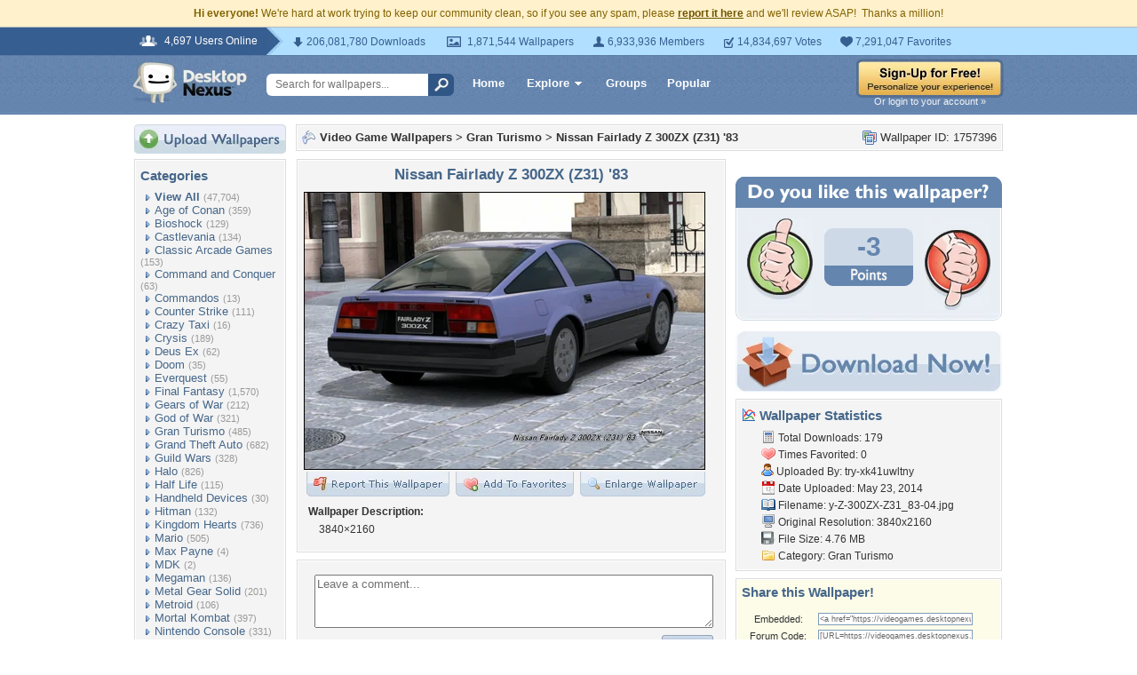

--- FILE ---
content_type: text/html; charset=UTF-8
request_url: https://videogames.desktopnexus.com/wallpaper/1757396/
body_size: 10761
content:
<!DOCTYPE HTML PUBLIC "-//W3C//DTD HTML 4.01 Transitional//EN" "http://www.w3.org/TR/html4/loose.dtd">
<html xmlns="https://www.w3.org/1999/xhtml" xml:lang="en">
    <head>
        <meta http-equiv="Content-Type" content="text/html;charset=UTF-8" />
        <meta http-equiv="Content-Language" content="en-us" />
        <meta name="p:domain_verify" content="8bbc536549de48fea0b978a97469975b"/>
        <meta name="csrf-token" content="fef981449c9e2f687f000f321b0921a34f9639837a00633ddc4f170fc1f22dc5">
        <link rel="shortcut icon" href="https://static.desktopnexus.com/images/favicon.ico" />
        <link rel="search" type="application/opensearchdescription+xml" title="Desktop Nexus" href="https://www.desktopnexus.com/opensearch.xml">
        <link rel="stylesheet" type="text/css" href="https://static.desktopnexus.com/css/dnexus.6.css?v=55" />
        <link rel="stylesheet" type="text/css" href="https://static.desktopnexus.com/css/dnexus-v4.css?v=116" />
        <link rel="stylesheet" type="text/css" href="https://static.desktopnexus.com/css/wallpaper.css?v=1" />

        <meta property="fb:page_id" content="79283502085" />

        <script language="javascript" src="https://ajax.googleapis.com/ajax/libs/jquery/1.8/jquery.min.js"></script>
<link rel="stylesheet" href="https://ajax.googleapis.com/ajax/libs/jqueryui/1.9.2/themes/redmond/jquery-ui.css" type="text/css" media="all" />
<script src="https://ajax.googleapis.com/ajax/libs/jqueryui/1.9.2/jquery-ui.min.js" type="text/javascript"></script>

<!-- Third-party libraries -->
<script language="javascript" src="https://unpkg.com/mustache@4.2.0/mustache.min.js"></script>

<!-- Core modules -->
<script language="javascript" src="https://static.desktopnexus.com/js/modules/sanitizer.js?v=3"></script>
<script language="javascript" src="https://static.desktopnexus.com/js/modules/modal.js?v=2"></script>
<script language="javascript" src="https://static.desktopnexus.com/js/core/api.js?v=11"></script>
<script language="javascript" src="https://static.desktopnexus.com/js/dialog-manager.js?v=15"></script>
<script language="javascript" src="https://static.desktopnexus.com/js/dnexus.js?v=7"></script>

<!-- SparkVault Passwordless Auth SDK (guests only) -->
<script>
function sparkvault_success(response) {
    // Handle successful authentication
    console.log('SparkVault success response:', response);
    if (response && response.redirectUrl) {
        window.location.href = response.redirectUrl;
    } else if (response && response.needsSignup) {
        window.location.href = 'https://www.desktopnexus.com/signup';
    } else {
        window.location.href = 'https://my.desktopnexus.com/account';
    }
}
function sparkvault_error(error) {
    console.error('SparkVault error:', error);
    alert('Authentication failed. Please try again.');
}
</script>
<script
    async
    src="https://cdn.sparkvault.com/sdk/v1/sparkvault.js"
    data-account-id="acc_019b90d81a3b7010a014c887801c515e"
    data-attach-selector=".js-sparkvault-auth"
    data-success-url="https://www.desktopnexus.com/auth/verify-sparkvault-token"
    data-success-function="sparkvault_success"
    data-error-function="sparkvault_error"
></script>


        <title>Nissan Fairlady Z 300ZX (Z31) '83 - Gran Turismo & Video Games Background Wallpapers on Desktop Nexus (Image 1757396)</title>
<meta name="description" content="Nissan Fairlady Z 300ZX (Z31) '83. Download free Gran Turismo wallpapers and desktop backgrounds!">
<meta name="keywords" content="Nissan Fairlady Z 300ZX (Z31) '83, Nissan Fairlady Z 300ZX (Z31) '83 wallpaper, Nissan Fairlady Z 300ZX (Z31) '83 background, 1983, 300zx, 5, 83, fairlady gt, fairlady z, gran, gran turismo 6, nissan, playstation 3, playstation 4, polyphony digital inc, ps3, ps4, sce, sony, turismo, vg30de, vg30et, z, z31">
<meta property="og:title" content="Nissan Fairlady Z 300ZX (Z31) '83 - Desktop Nexus Wallpapers" />
<meta property="og:type" content="website" />
<meta property="og:url" content="//videogames.desktopnexus.com/wallpaper/1757396/" />
<meta property="og:image" content="//assets.desktopnexus.com/06e13cee-5f5e-44d2-17fe-5bff59cc5d00/preview" />
<meta property="og:site_name" content="Desktop Nexus Wallpapers" />
<meta property="fb:admins" content="4923383" />
<link rel="stylesheet" href="https://static.desktopnexus.com/css/wallpaper.css?v=7" type="text/css" media="all" />
<script src="https://static.desktopnexus.com/js/viewpaper.js?v=10" type="text/javascript"></script>
<link rel="stylesheet" href="https://static.desktopnexus.com/css/select2.css?v=1" type="text/css" media="all" />
<script src="https://static.desktopnexus.com/js/select2.js" type="text/javascript"></script>

    </head>
    <body>

        <!--googleoff: all-->
        <div style="font-size: 9pt; color: #826200; background-color: #FFF1CB; text-align: center; padding: 8px 3px;">
            <strong>Hi everyone!</strong> We're hard at work trying to keep our community clean, so if you see any spam, please <a href="/report-spam" class="uline" rel="nofollow" style="color: rgb(112, 85, 0); font-weight: bold;">report it here</a> and we'll review ASAP!&nbsp; Thanks a million!
        </div>
        <!--googleon: all-->

        <div id="v4HeaderTop">
            <div class="holder">
                <span><em>4,697 Users Online</em></span>
                <div class="holder">
                    <div class="contents">
                        <ul class="info-list">
                            <li class="downloads"><strong></strong> 206,081,780 Downloads</li>
                            <li class="wallpapers"><strong></strong> 1,871,544 Wallpapers</li>
                            <li class="members"><strong></strong> 6,933,936 Members</li>
                            <li class="votes"><strong></strong> 14,834,697 Votes</li>
                            <li class="favorites"><strong></strong> 7,291,047 Favorites</li>
                        </ul>
                    </div>
                </div>
            </div>
        </div>

        <div id="v4Header">
            <div class="holder">

                <a href="https://www.desktopnexus.com/" id="dnlogo" title="Desktop Nexus Wallpapers">Desktop Nexus Wallpapers</a>

                <form id="searchForm" action="https://www.desktopnexus.com/search-bounce" method="GET">
                    <input type="text" name="q" value="" placeholder="Search for wallpapers..." />
                    <input id="topSearchBtn" type="submit" value="" />
                </form>

                <div class="navLinks">
                    <a href="https://www.desktopnexus.com/" class="hlink">Home</a>

                    <div class="dropdownContainer" id="headerGalleryDropdown">
    <a href="https://www.desktopnexus.com/galleries/" class="dropdownLink">Explore<span class="dropArrow"></span></a>
    <div id="popupBrowseGalleriesBox" class="galleriesListBlock dropdownContent">
        <strong>Wallpaper Galleries:</strong>
        <a class="gicon-abstract" href="https://abstract.desktopnexus.com" title="Abstract Wallpapers">Abstract</a><a class="gicon-aircraft" href="https://aircraft.desktopnexus.com" title="Aircraft Wallpapers">Aircraft</a><a class="gicon-animals" href="https://animals.desktopnexus.com" title="Animal Wallpapers">Animals</a><a class="gicon-anime" href="https://anime.desktopnexus.com" title="Anime Wallpapers">Anime</a><a class="gicon-architecture" href="https://architecture.desktopnexus.com" title="Architecture Wallpapers">Architecture</a><a class="gicon-boats" href="https://boats.desktopnexus.com" title="Boat Wallpapers">Boats</a><a class="gicon-cars" href="https://cars.desktopnexus.com" title="Car Wallpapers">Cars</a><a class="gicon-entertainment" href="https://entertainment.desktopnexus.com" title="Entertainment Wallpapers">Entertainment</a><a class="gicon-motorcycles" href="https://motorcycles.desktopnexus.com" title="Motorcycle Wallpapers">Motorcycles</a><a class="gicon-nature" href="https://nature.desktopnexus.com" title="Nature Wallpapers">Nature</a><a class="gicon-people" href="https://people.desktopnexus.com" title="People Wallpapers">People</a><a class="gicon-space" href="https://space.desktopnexus.com" title="Space Wallpapers">Space</a><a class="gicon-sports" href="https://sports.desktopnexus.com" title="Sport Wallpapers">Sports</a><a class="gicon-technology" href="https://technology.desktopnexus.com" title="Technology Wallpapers">Technology</a><a class="gicon-videogames" href="https://videogames.desktopnexus.com" title="Video Game Wallpapers">Video Games</a>
    </div>
</div>
                    <a href="https://www.desktopnexus.com/groups/" class="hlink">Groups</a>
                    <a href="https://www.desktopnexus.com/all/" class="hlink">Popular</a>
                </div>

                                    <div class="rightSide">
                        <a href="javascript:void(0)" class="js-sparkvault-auth"><img src="https://static.desktopnexus.com/images/global/sign-up-yellow.png" alt="Sign-Up For Free!" style="border:0;" /></a>
                        <a class="headerLoginLink js-sparkvault-auth" href="javascript:void(0)">Or login to your account &raquo;</a>
                    </div>
                
            </div>
        </div>

        <div id="mainContentWrapper" style="width: 980px; margin: 0 auto;">

                    <table style="border:0; border-collapse:collapse; border-spacing:0; width:100%;">
            <tr>
                <td id="leftcolumn" style="vertical-align:top;">
                    
<div style="padding-bottom: 6px"><a href="javascript:void(0)" class="js-sparkvault-auth"><img src="https://static.desktopnexus.com/images/upload.gif" style="border:0;" alt="Upload Wallpapers" /></a></div>

    <div class="rbox">
    <div class="rboxInner sidenavBox">

    <h3>Categories</h3>

    
    <a class="sidenavcat_link sidenavcat_link_home bullet_link" href="https://videogames.desktopnexus.com/all/" title="Video Game Wallpapers">View All</a> <span class="sidenavcat_count">(47,704)</span><br />

                 <a class="sidenavcat_link bullet_link" href="https://videogames.desktopnexus.com/cat/age-of-conan/" title="Age of Conan Wallpapers">Age of Conan</a> <span>(359)</span><br />
                         <a class="sidenavcat_link bullet_link" href="https://videogames.desktopnexus.com/cat/bioshock/" title="Bioshock Wallpapers">Bioshock</a> <span>(129)</span><br />
                         <a class="sidenavcat_link bullet_link" href="https://videogames.desktopnexus.com/cat/castlevania/" title="Castlevania Wallpapers">Castlevania</a> <span>(134)</span><br />
                         <a class="sidenavcat_link bullet_link" href="https://videogames.desktopnexus.com/cat/classic-arcade-games/" title="Classic Arcade Games Wallpapers">Classic Arcade Games</a> <span>(153)</span><br />
                         <a class="sidenavcat_link bullet_link" href="https://videogames.desktopnexus.com/cat/command-and-conquer/" title="Command and Conquer Wallpapers">Command and Conquer</a> <span>(63)</span><br />
                         <a class="sidenavcat_link bullet_link" href="https://videogames.desktopnexus.com/cat/commandos/" title="Commandos Wallpapers">Commandos</a> <span>(13)</span><br />
                         <a class="sidenavcat_link bullet_link" href="https://videogames.desktopnexus.com/cat/counter-strike/" title="Counter Strike Wallpapers">Counter Strike</a> <span>(111)</span><br />
                         <a class="sidenavcat_link bullet_link" href="https://videogames.desktopnexus.com/cat/crazy-taxi/" title="Crazy Taxi Wallpapers">Crazy Taxi</a> <span>(16)</span><br />
                         <a class="sidenavcat_link bullet_link" href="https://videogames.desktopnexus.com/cat/crysis/" title="Crysis Wallpapers">Crysis</a> <span>(189)</span><br />
                         <a class="sidenavcat_link bullet_link" href="https://videogames.desktopnexus.com/cat/deus-ex/" title="Deus Ex Wallpapers">Deus Ex</a> <span>(62)</span><br />
                         <a class="sidenavcat_link bullet_link" href="https://videogames.desktopnexus.com/cat/doom/" title="Doom Wallpapers">Doom</a> <span>(35)</span><br />
                         <a class="sidenavcat_link bullet_link" href="https://videogames.desktopnexus.com/cat/everquest/" title="Everquest Wallpapers">Everquest</a> <span>(55)</span><br />
                         <a class="sidenavcat_link bullet_link" href="https://videogames.desktopnexus.com/cat/final-fantasy/" title="Final Fantasy Wallpapers">Final Fantasy</a> <span>(1,570)</span><br />
                         <a class="sidenavcat_link bullet_link" href="https://videogames.desktopnexus.com/cat/gears-of-war/" title="Gears of War Wallpapers">Gears of War</a> <span>(212)</span><br />
                         <a class="sidenavcat_link bullet_link" href="https://videogames.desktopnexus.com/cat/god-of-war/" title="God of War Wallpapers">God of War</a> <span>(321)</span><br />
                         <a class="sidenavcat_link bullet_link" href="https://videogames.desktopnexus.com/cat/gran-turismo/" title="Gran Turismo Wallpapers">Gran Turismo</a> <span>(485)</span><br />
                         <a class="sidenavcat_link bullet_link" href="https://videogames.desktopnexus.com/cat/grand-theft-auto/" title="Grand Theft Auto Wallpapers">Grand Theft Auto</a> <span>(682)</span><br />
                         <a class="sidenavcat_link bullet_link" href="https://videogames.desktopnexus.com/cat/guild-wars/" title="Guild Wars Wallpapers">Guild Wars</a> <span>(328)</span><br />
                         <a class="sidenavcat_link bullet_link" href="https://videogames.desktopnexus.com/cat/halo/" title="Halo Wallpapers">Halo</a> <span>(826)</span><br />
                         <a class="sidenavcat_link bullet_link" href="https://videogames.desktopnexus.com/cat/half-life/" title="Half Life Wallpapers">Half Life</a> <span>(115)</span><br />
                         <a class="sidenavcat_link bullet_link" href="https://videogames.desktopnexus.com/cat/handheld-devices/" title="Handheld Devices Wallpapers">Handheld Devices</a> <span>(30)</span><br />
                         <a class="sidenavcat_link bullet_link" href="https://videogames.desktopnexus.com/cat/hitman/" title="Hitman Wallpapers">Hitman</a> <span>(132)</span><br />
                         <a class="sidenavcat_link bullet_link" href="https://videogames.desktopnexus.com/cat/kingdom-hearts/" title="Kingdom Hearts Wallpapers">Kingdom Hearts</a> <span>(736)</span><br />
                         <a class="sidenavcat_link bullet_link" href="https://videogames.desktopnexus.com/cat/mario/" title="Mario Wallpapers">Mario</a> <span>(505)</span><br />
                         <a class="sidenavcat_link bullet_link" href="https://videogames.desktopnexus.com/cat/max-payne/" title="Max Payne Wallpapers">Max Payne</a> <span>(4)</span><br />
                         <a class="sidenavcat_link bullet_link" href="https://videogames.desktopnexus.com/cat/mdk/" title="MDK Wallpapers">MDK</a> <span>(2)</span><br />
                         <a class="sidenavcat_link bullet_link" href="https://videogames.desktopnexus.com/cat/megaman/" title="Megaman Wallpapers">Megaman</a> <span>(136)</span><br />
                         <a class="sidenavcat_link bullet_link" href="https://videogames.desktopnexus.com/cat/metal-gear-solid/" title="Metal Gear Solid Wallpapers">Metal Gear Solid</a> <span>(201)</span><br />
                         <a class="sidenavcat_link bullet_link" href="https://videogames.desktopnexus.com/cat/metroid/" title="Metroid Wallpapers">Metroid</a> <span>(106)</span><br />
                         <a class="sidenavcat_link bullet_link" href="https://videogames.desktopnexus.com/cat/mortal-kombat/" title="Mortal Kombat Wallpapers">Mortal Kombat</a> <span>(397)</span><br />
                         <a class="sidenavcat_link bullet_link" href="https://videogames.desktopnexus.com/cat/nintendo-console/" title="Nintendo Console Wallpapers">Nintendo Console</a> <span>(331)</span><br />
                         <a class="sidenavcat_link bullet_link" href="https://videogames.desktopnexus.com/cat/parasite-eve/" title="Parasite Eve Wallpapers">Parasite Eve</a> <span>(47)</span><br />
                         <a class="sidenavcat_link bullet_link" href="https://videogames.desktopnexus.com/cat/playstation-console/" title="Playstation Console Wallpapers">Playstation Console</a> <span>(455)</span><br />
                         <a class="sidenavcat_link bullet_link" href="//anime.desktopnexus.com/cat/pokemon/" title="Pokemon Wallpapers">Pokemon</a> <span>(Link)</span><br />
                         <a class="sidenavcat_link bullet_link" href="https://videogames.desktopnexus.com/cat/quake/" title="Quake Wallpapers">Quake</a> <span>(20)</span><br />
                         <a class="sidenavcat_link bullet_link" href="https://videogames.desktopnexus.com/cat/ragnarok-online/" title="Ragnarok Online Wallpapers">Ragnarok Online</a> <span>(98)</span><br />
                         <a class="sidenavcat_link bullet_link" href="https://videogames.desktopnexus.com/cat/resident-evil/" title="Resident Evil Wallpapers">Resident Evil</a> <span>(526)</span><br />
                         <a class="sidenavcat_link bullet_link" href="https://videogames.desktopnexus.com/cat/sonic/" title="Sonic Wallpapers">Sonic</a> <span>(420)</span><br />
                         <a class="sidenavcat_link bullet_link" href="https://videogames.desktopnexus.com/cat/soul-calibur/" title="Soul Calibur Wallpapers">Soul Calibur</a> <span>(258)</span><br />
                         <a class="sidenavcat_link bullet_link" href="https://videogames.desktopnexus.com/cat/starcraft/" title="Starcraft Wallpapers">Starcraft</a> <span>(142)</span><br />
                         <a class="sidenavcat_link bullet_link" href="https://videogames.desktopnexus.com/cat/star-wars/" title="Star Wars Wallpapers">Star Wars</a> <span>(284)</span><br />
                         <a class="sidenavcat_link bullet_link" href="https://videogames.desktopnexus.com/cat/street-fighter/" title="Street Fighter Wallpapers">Street Fighter</a> <span>(621)</span><br />
                         <a class="sidenavcat_link bullet_link" href="https://videogames.desktopnexus.com/cat/team-fortress/" title="Team Fortress Wallpapers">Team Fortress</a> <span>(129)</span><br />
                         <a class="sidenavcat_link bullet_link" href="https://videogames.desktopnexus.com/cat/tekken/" title="Tekken Wallpapers">Tekken</a> <span>(282)</span><br />
                         <a class="sidenavcat_link bullet_link" href="https://videogames.desktopnexus.com/cat/the-sims/" title="The Sims Wallpapers">The Sims</a> <span>(127)</span><br />
                         <a class="sidenavcat_link bullet_link" href="https://videogames.desktopnexus.com/cat/theif/" title="Theif Wallpapers">Theif</a> <span>(12)</span><br />
                         <a class="sidenavcat_link bullet_link" href="https://videogames.desktopnexus.com/cat/tomb-raider/" title="Tomb Raider Wallpapers">Tomb Raider</a> <span>(718)</span><br />
                         <a class="sidenavcat_link bullet_link" href="https://videogames.desktopnexus.com/cat/unreal-tournament/" title="Unreal Tournament Wallpapers">Unreal Tournament</a> <span>(29)</span><br />
                         <a class="sidenavcat_link bullet_link" href="https://videogames.desktopnexus.com/cat/warcraft-series/" title="Warcraft Series Wallpapers">Warcraft Series</a> <span>(123)</span><br />
                         <a class="sidenavcat_link bullet_link" href="https://videogames.desktopnexus.com/cat/world-of-warcraft/" title="World of Warcraft Wallpapers">World of Warcraft</a> <span>(675)</span><br />
                         <a class="sidenavcat_link bullet_link" href="https://videogames.desktopnexus.com/cat/xbox/" title="XBox Wallpapers">XBox</a> <span>(777)</span><br />
                         <a class="sidenavcat_link bullet_link" href="https://videogames.desktopnexus.com/cat/zelda/" title="Zelda Wallpapers">Zelda</a> <span>(757)</span><br />
                         <a class="sidenavcat_link bullet_link" href="https://videogames.desktopnexus.com/cat/other/" title="Other Wallpapers">Other</a> <span>(32,767)</span><br />
            
    </div>
    </div>


<div class="rbox">
<div class="rboxInner whosOnlineBox">

    Downloads: <b>206,081,780</b><br />
            Video Game Walls: <b>42,483</b><br />
        All Wallpapers: <b>1,871,544</b><br />
    Tag Count: <b>356,266</b><br />
    Comments: <b>2,140,956</b><br />
    Members: <b>6,933,936</b><br />
    Votes: <b>14,834,697</b><br />
    <br />

        <b>4,693</b> Guests and <b>4</b> Members Online:<br />
    <a href="https://my.desktopnexus.com/marquisdemontrae/">marquisdemontrae</a>, <a href="https://my.desktopnexus.com/mainrotor69/">mainrotor69</a>, <a href="https://my.desktopnexus.com/medic252/">medic252</a>, <a href="https://my.desktopnexus.com/Vegeta-Wolfwood_the3rd/">Vegeta-Wolfwood_the3rd</a><br />
    <br />
    Most users ever online was 19580 on 12/21/25.

</div></div>

<form action="https://www.desktopnexus.com/newsletter/subscribe" method="POST">
<input type="hidden" name="_csrf_token" value="fef981449c9e2f687f000f321b0921a34f9639837a00633ddc4f170fc1f22dc5"><div class="rbox"><div class="rboxInner" style="font-size: 8pt; text-align: center;">
    Get your weekly helping of <span style="color: #48668C; font-weight: bold; font-style: italic;">fresh</span> wallpapers!<br />
    <div style="padding: 8px 0">
                <label for="newsletter_email" class="visually-hidden">Email Address</label>
        <input type="email" id="newsletter_email" class="emailtextbox js-select-on-focus" name="email" value="Email Address" aria-label="Email Address" /><br />
    </div>
    <input type="image" name="submit" src="https://static.desktopnexus.com/images/signmeup.gif" style="border:0;" alt="Sign Me Up!" />
</div></div>
</form>

<div class="rbox"><div class="rboxInner">
    <div style="text-align:right; height: 98px">
    <a href="https://www.desktopnexus.com/contact/" title="Contact Us"><img src="https://static.desktopnexus.com/images/welisten.gif" style="border:0;" alt="Leave us feedback!"></a>
    </div>
</div></div>

<div style="padding-bottom: 6px"><a href="https://www.desktopnexus.com/donate/"><img src="https://static.desktopnexus.com/images/support.gif" style="border:0;" alt="Support This Site" /></a></div>

<script>
(function() {
    document.querySelectorAll('.js-select-on-focus').forEach(function(el) {
        el.addEventListener('focus', function() { this.select(); });
    });
})();
</script>
                </td><td id="middlecolumn" style="vertical-align:top;">
        
        <!-- BEGIN CONTENT -->
        
<script>
    var wallpaperid = 1757396;
    var current_points = -3;
    var current_vote = "";

    $(function(){
        if(window.location.hash == "#report")
            shadeDivPopup('reportViolation', wallpaperid);
    });
</script>


<div class="rbox"><div class="rboxInner" style="font-weight: bold; padding: 5px;">
    <div style="display: inline; float: right; font-weight: normal">
        <img src="https://static.desktopnexus.com/images/view-all-wallpapers.gif" style="vertical-align:top; border:0" alt="">
        Wallpaper ID: 1757396    </div>

    <img src="https://static.desktopnexus.com/images/gicon-videogames.gif" style="vertical-align:top; border:0" alt="">
    <a href="https://videogames.desktopnexus.com" title="Video Game Wallpapers">Video Game Wallpapers</a> &gt;
    <a href="https://videogames.desktopnexus.com/cat/gran-turismo/" title="Gran Turismo Wallpaper">Gran Turismo</a> &gt;
    <a href="https://videogames.desktopnexus.com/wallpaper/1757396/">Nissan Fairlady Z 300ZX (Z31) &#039;83</a>


    <div id="brd-crumbs" xmlns:v="https://rdf.data-vocabulary.org/#" style="display: none;">
        <ul itemprop="breadcrumb">
            <li typeof="v:Breadcrumb"><a href="/" title="Free Background Images" rel="v:url" property="v:title">Free Background Images</a></li>
            <li typeof="v:Breadcrumb"><a href="https://videogames.desktopnexus.com/" title="Free Video Game Background Images" rel="v:url" property="v:title">Free Video Game Background Images</a></li>
            <li typeof="v:Breadcrumb"><a href="https://videogames.desktopnexus.com/cat/gran-turismo/" title="Gran Turismo Backgrounds &amp; Wallpapers" rel="v:url" property="v:title">Gran Turismo Backgrounds &amp; Wallpapers</a></li>
        </ul>
    </div>

</div></div>


    <div style="margin-bottom: 8px;">
        <!-- Ad slot for non-logged in users -->
    </div>


<table style="border:0; border-collapse:collapse; border-spacing:0; width:100%">
<tr>
    <td style="vertical-align:top; padding-right: 10px; width: 490px;">
    <!-- Begin left column -->

    <div class="rbox"><div class="rboxInner" style="padding: 5px; max-width: 480px; overflow: hidden; word-wrap: break-word; overflow-wrap: break-word;">
    <div style="text-align:center; margin-bottom: 6px">
        <h1 class="wallpaperTitle">Nissan Fairlady Z 300ZX (Z31) &#039;83</h1>
        <table style="border:0; border-collapse:collapse; border-spacing:0">
        <tr><td>
        <a href="/get/1757396/?t=lpvb62d0tnke96e3u0p91chbv1afa457d0a6c00dd911dab046ed48f284" rel="nofollow" style="outline: none"><img id="bigthumb" src="https://assets.desktopnexus.com/06e13cee-5f5e-44d2-17fe-5bff59cc5d00/preview" style="border:1px solid #000000; max-width: 450px;" alt="Nissan Fairlady Z 300ZX (Z31) &#039;83 - 1983, 300zx, 5, 83, fairlady gt, fairlady z, gran, gran turismo 6, nissan, playstation 3, playstation 4, polyphony digital inc, ps3, ps4, sce, sony, turismo, vg30de, vg30et, z, z31" /></a>        </td></tr>
        <tr><td style="text-align:right">
            <span style="padding-right: 3px">
                <a href="javascript:void(0);" class="js-sparkvault-auth" style="outline: none"><img id="flagwalllink" src="https://static.desktopnexus.com/images/reportwallpapertab.gif" style="border:0" alt="Flag This Wallpaper" /></a>
            </span>
            <span style="padding-right: 3px">
                <a href="javascript:void(0);" class="js-sparkvault-auth" style="outline: none"><img id="addfavslink" src="https://static.desktopnexus.com/images/addtofavoritestab.gif" style="border:0" alt="Add to Favorites" /></a>
            </span>
            <a href="/get/1757396/?t=lpvb62d0tnke96e3u0p91chbv1afa457d0a6c00dd911dab046ed48f284" rel="nofollow" style="outline: none"><img src="https://static.desktopnexus.com/images/enlarge.gif" style="border:0" alt="Enlarge Wallpaper" /></a>

            <div id="addtofavoritespopup"></div>

        </td></tr>
        </table>

                    <div style="text-align:left; padding: 6px 2px 6px 6px; font-size: 9pt; max-width: 470px; overflow: hidden; word-wrap: break-word; overflow-wrap: break-word;">
            <div style="padding-bottom: 6px; font-weight: bold;">Wallpaper Description:</div>
                <div style="padding-left: 12px">
                    3840×2160                </div>
            </div>
        

        <div style="display: none;">
          <div itemscope itemtype="https://data-vocabulary.org/Review">
            <span itemprop="itemreviewed">try-xk41uwltny</span>
            Uploaded by <span itemprop="reviewer">try-xk41uwltny</span> on
            <time itemprop="dtreviewed" datetime="2014-05-23">May 23, 2014</time>.
            <span itemprop="summary">Nissan Fairlady Z 300ZX (Z31) &#039;83 - Desktop Nexus Video Games</span>
            <span itemprop="description">Download free wallpapers and background images: Nissan Fairlady Z 300ZX (Z31) &#039;83. Desktop Nexus Video Games background ID 1757396.  3840×2160</span>
            <span itemprop="rating">4.1</span>
          </div>
        </div>


    </div>
    </div></div>


    


    


    <!-- COMMENTS -->
    <div class="rbox"><div class="rboxInner rboxInnerEqualSides">

        <div style="padding: 0 0 8px 0">
        <a name="postcommentform"></a>

            <form id="commentform" action="/postcomment" method="post">
            <input type="hidden" name="_csrf_token" value="fef981449c9e2f687f000f321b0921a34f9639837a00633ddc4f170fc1f22dc5">            <input type="hidden" name="type" value="wallpaper">
            <input type="hidden" name="id" value="1757396">

            <table style="border:0; border-collapse:separate; border-spacing:6px; width:100%; padding-left: 6px">
            <tr>
            <td style="vertical-align:top">
                <textarea name="commentarea" id="commentarea" class="DNRichText" style="height: 60px; color: #707070; width: 100%; max-width: 470px; box-sizing: border-box;">Leave a comment...</textarea>

                <div style="padding-top: 8px">
                                        <div style="float: right;">
                                                    <a href="javascript:void(0);" class="js-sparkvault-auth"><img src="https://static.desktopnexus.com/images/submit.gif" style="border:0" alt="Submit" /></a>
                                            </div>
                </div>
            </td></tr>
            </table>

            </form>
        </div>


        

                    <div class="lightbluebox"><div class="lightblueboxInner" style="text-align:center">
            <br /><strong>This wallpaper has no comments yet. &nbsp;Be the first!</strong><br /><br />
            </div></div>
        
        </div></div>


        <!-- End left column -->
    </td><td style="vertical-align:top; width: 300px">
    <!-- Begin right column -->


        <!-- Wallpaper Sidebar Top Ad -->
        <div style="text-align:center; margin-bottom: 20px;">
            <script async src="https://pagead2.googlesyndication.com/pagead/js/adsbygoogle.js?client=ca-pub-7574550554629767" crossorigin="anonymous"></script>
<style>
.ad-container {
    transition: opacity 0.3s ease, max-height 0.3s ease;
    overflow: hidden;
}
.ad-container.ad-collapsed {
    opacity: 0;
    max-height: 0 !important;
    margin: 0 !important;
    padding: 0 !important;
}
</style><script>
(function() {
    function collapseAdContainer(container) {
        container.classList.add('ad-collapsed');
        // Also hide parent wrapper if it's just a styling div for centering
        var parent = container.parentElement;
        if (parent && parent.children.length === 1) {
            var style = window.getComputedStyle(parent);
            if (style.textAlign === 'center' || parent.style.textAlign === 'center') {
                parent.style.display = 'none';
            }
        }
    }

    // Check ads after page load + delay for ad network response
    function checkAds() {
        document.querySelectorAll('.ad-container:not(.ad-collapsed)').forEach(function(container) {
            var ins = container.querySelector('ins.adsbygoogle');
            if (!ins) return;

            // Check if ad loaded: AdSense sets data-ad-status or adds content
            var status = ins.getAttribute('data-ad-status');
            var hasIframe = ins.querySelector('iframe') !== null;
            var hasHeight = ins.offsetHeight > 10;

            // If status is 'unfilled' or no iframe/content after timeout, collapse
            if (status === 'unfilled' || (!hasIframe && !hasHeight)) {
                collapseAdContainer(container);
            }
        });
    }

    // Run check after ads have had time to load (3 seconds)
    if (document.readyState === 'complete') {
        setTimeout(checkAds, 3000);
    } else {
        window.addEventListener('load', function() {
            setTimeout(checkAds, 3000);
        });
    }

    // Also observe for ad status changes (faster detection)
    var observer = new MutationObserver(function(mutations) {
        mutations.forEach(function(mutation) {
            if (mutation.type === 'attributes' &&
                mutation.attributeName === 'data-ad-status') {
                var ins = mutation.target;
                if (ins.getAttribute('data-ad-status') === 'unfilled') {
                    var container = ins.closest('.ad-container');
                    if (container) {
                        collapseAdContainer(container);
                    }
                }
            }
        });
    });

    // Start observing when DOM is ready
    function startObserving() {
        document.querySelectorAll('ins.adsbygoogle').forEach(function(ins) {
            observer.observe(ins, { attributes: true });
        });
    }

    if (document.readyState === 'loading') {
        document.addEventListener('DOMContentLoaded', startObserving);
    } else {
        startObserving();
    }
})();
</script><div class="ad-container" data-ad-slot="8709167737">
<!-- DN View Wallpaper Sidebar Top -->
<ins class="adsbygoogle"
     style="display:inline-block;width:300px;height:250px"
     data-ad-client="ca-pub-7574550554629767"
     data-ad-slot="8709167737"></ins>
<script>(adsbygoogle = window.adsbygoogle || []).push({});</script>
</div>
        </div>


        

        

    <!-- Voting Block -->
    <div style="text-align:center">
        <img src="https://static.desktopnexus.com/images/doyoulike-top.gif" style="border:0" alt="Do you like this wallpaper?" />
        <div style="background: #E9EEF4 URL('//static.desktopnexus.com/images/doyoulike-mid.gif') repeat-y scroll top left; padding: 10px 0 2px 0;">
            <table style="border:0; border-collapse:collapse; border-spacing:0; width:100%">
            <tr>
                <td style="vertical-align:top; text-align:right; padding-right: 12px;">
                    <a href="javascript:void(0);" class="js-sparkvault-auth" data-vote-direction="up" style="outline: none"><img id="doyoulike-up" src="https://static.desktopnexus.com/images/doyoulike-thumbup.gif" style="border:0; vertical-align:middle" alt="Yes" /></a>
                </td>
                <td style="vertical-align:middle; text-align:center; width: 100px; padding-top: 10px;">
                                        <div id="doyoulike-points" style="background: #CDD9E7 url('//static.desktopnexus.com/images/doyoulike-inside-top.gif') no-repeat scroll top center; color: #6485AE; font-size: 30px; font-weight: bold; padding: 4px 0;">
                        -3                    </div>
                    <img src="https://static.desktopnexus.com/images/doyoulike-inside-bottom.gif" style="border:0" alt="" />
                    <div id="doyoulike-status" style="padding-top: 8px; font-size: 10pt; font-weight: bold; color: #E9EEF4;">&nbsp;</div>
                </td>
                <td style="vertical-align:top; text-align:left; padding-left: 12px;">
                    <a href="javascript:void(0);" class="js-sparkvault-auth" data-vote-direction="down" style="outline: none"><img id="doyoulike-down" src="https://static.desktopnexus.com/images/doyoulike-thumbdown.gif" style="border:0; vertical-align:middle" alt="No" /></a>
                </td>
            </tr>
            </table>
        </div>
        <img src="https://static.desktopnexus.com/images/doyoulike-bottom.gif" style="border:0" alt="" />
    </div>


    <div style="text-align:center; margin: 12px 0 8px 0;">
        <a class="downloadBtn" href="/get/1757396?t=lpvb62d0tnke96e3u0p91chbv1afa457d0a6c00dd911dab046ed48f284" rel="nofollow"><img src="https://static.desktopnexus.com/images/download_now.gif" style="border:0" alt="Download It!" /></a>
    </div>


    <!-- Wallpaper Sidebar Bottom Ad -->
    <div style="text-align:center; padding-bottom: 12px;">
        <div class="ad-container" data-ad-slot="3690117330">
<!-- DN View Wallpaper Sidebar Bottom -->
<ins class="adsbygoogle"
     style="display:inline-block;width:300px;height:250px"
     data-ad-client="ca-pub-7574550554629767"
     data-ad-slot="3690117330"></ins>
<script>(adsbygoogle = window.adsbygoogle || []).push({});</script>
</div>
    </div>



    <div class="rbox"><div class="rboxInner">
    <h3><img src="https://static.desktopnexus.com/images/wallstats.gif" style="vertical-align:top" alt="" /> Wallpaper Statistics</h3>
    <div style="padding-left: 22px; font-size: 9pt; line-height: 160%;">
                <img src="https://static.desktopnexus.com/images/downloads.gif" style="vertical-align:top" alt="" />
        Total Downloads: 179<br />
        <img src="https://static.desktopnexus.com/images/heart.gif" style="vertical-align:top" alt="" />
        Times Favorited: 0<br />
        <img src="https://static.desktopnexus.com/images/user.gif" style="vertical-align:top" alt="" />
        Uploaded By: <a href="https://my.desktopnexus.com/try-xk41uwltny/" title="try-xk41uwltny">try-xk41uwltny</a><br />
        <img src="https://static.desktopnexus.com/images/date.gif" style="vertical-align:top" alt="" />
        Date Uploaded: May 23, 2014<br />
        <img src="https://static.desktopnexus.com/images/filename.gif" style="vertical-align:top" alt="" />
        Filename: <a style="text-decoration: none" title="Nissan-Fairlady-Z-300ZX-Z31_83-04.jpg">y-Z-300ZX-Z31_83-04.jpg</a><br />
        <img src="https://static.desktopnexus.com/images/monitor.gif" style="vertical-align:top" alt="" />
        Original Resolution: 3840x2160<br />
        <img src="https://static.desktopnexus.com/images/disk.gif" style="vertical-align:top" alt="" />
        File Size: 4.76 MB<br />
        <img src="https://static.desktopnexus.com/images/folder.gif" style="vertical-align:top" alt="" />
        Category: <a href="https://videogames.desktopnexus.com/cat/gran-turismo/" title="Gran Turismo Wallpaper">Gran Turismo</a><br />
    </div>
    </div></div>




    <div class="rbox" style="margin-bottom: 8px;"><div class="rboxInner" style="padding: 5px;background-color: #fdfce8;">
        <h3>Share this Wallpaper!</h3>

        <div style="padding-left: 4px; font-size: 9pt;">
                    </div>

        <div style="text-align:center; padding: 3px;">
        <table style="border:0; border-collapse:separate; border-spacing:3px; width:95%; font-size: 8pt;">
        <tr>
            <td>Embedded:</td>
            <td><input type="text" class="sharetextbox js-select-on-focus" value="&lt;a href=&quot;https://videogames.desktopnexus.com/wallpaper/1757396/&quot;&gt;&lt;img src=&quot;https://assets.desktopnexus.com/06e13cee-5f5e-44d2-17fe-5bff59cc5d00/preview&quot; style=&quot;border:0&quot;&gt;&lt;/a&gt;&lt;br&gt;&lt;a href=&quot;https://www.desktopnexus.com&quot; style=&quot;font-weight: bold&quot;&gt;Desktop Nexus&lt;/a&gt;: &lt;a href=&quot;https://www.desktopnexus.com&quot;&gt;Wallpapers&lt;/a&gt; &amp;gt; &lt;a href=&quot;https://videogames.desktopnexus.com&quot;&gt;Video Game Wallpapers&lt;/a&gt; &amp;gt; &lt;a href=&quot;https://videogames.desktopnexus.com/cat/gran-turismo/&quot;&gt;Gran Turismo Wallpaper&lt;/a&gt;" readonly></td>
        </tr>
        <tr>
            <td>Forum Code:</td>
            <td><input type="text" class="sharetextbox js-select-on-focus" value="[URL=https://videogames.desktopnexus.com/wallpaper/1757396/][IMG]https://assets.desktopnexus.com/06e13cee-5f5e-44d2-17fe-5bff59cc5d00/preview[/IMG][/URL]" readonly></td>
        </tr>
        <tr>
            <td>Direct URL:</td>
            <td><input type="text" class="sharetextbox js-select-on-focus" value="https://videogames.desktopnexus.com/wallpaper/1757396/" readonly></td>
        </tr>
        <tr>
            <td colspan="2" style="text-align:center; font-size: 7pt; color: #777777; padding-top: 6px">(For websites and blogs, use the &quot;Embedded&quot; code)</td>
        </tr>
        </table>
        </div>
    </div></div>



    <div class="rbox"><div class="rboxInner">
        <h3><img src="https://static.desktopnexus.com/images/tagcloud.gif" style="vertical-align:top" alt="" /> Wallpaper Tags</h3>
        <div style="padding-left: 22px; font-size: 9pt; line-height: 160%;">
            <a class="taglink" href="https://www.desktopnexus.com/tag/1983/" title="1983 Wallpapers">1983</a>, <a class="taglink" href="https://www.desktopnexus.com/tag/300zx/" title="300zx Wallpapers">300zx</a>, <a class="taglink" href="https://www.desktopnexus.com/tag/5/" title="5 Wallpapers">5</a>, <a class="taglink" href="https://www.desktopnexus.com/tag/83/" title="83 Wallpapers">83</a>, <a class="taglink" href="https://www.desktopnexus.com/tag/fairlady-gt/" title="fairlady gt Wallpapers">fairlady gt</a>, <a class="taglink" href="https://www.desktopnexus.com/tag/fairlady-z/" title="fairlady z Wallpapers">fairlady z</a>, <a class="taglink" href="https://www.desktopnexus.com/tag/gran/" title="gran Wallpapers">gran</a>, <a class="taglink" href="https://www.desktopnexus.com/tag/gran-turismo-6/" title="gran turismo 6 Wallpapers">gran turismo 6</a>, <a class="taglink" href="https://www.desktopnexus.com/tag/nissan/" title="nissan Wallpapers">nissan</a>, <a class="taglink" href="https://www.desktopnexus.com/tag/playstation-3/" title="playstation 3 Wallpapers">playstation 3</a>, <a class="taglink" href="https://www.desktopnexus.com/tag/playstation-4/" title="playstation 4 Wallpapers">playstation 4</a>, <a class="taglink" href="https://www.desktopnexus.com/tag/polyphony-digital-inc/" title="polyphony digital inc Wallpapers">polyphony digital inc</a>, <a class="taglink" href="https://www.desktopnexus.com/tag/ps3/" title="ps3 Wallpapers">ps3</a>, <a class="taglink" href="https://www.desktopnexus.com/tag/ps4/" title="ps4 Wallpapers">ps4</a>, <a class="taglink" href="https://www.desktopnexus.com/tag/sce/" title="sce Wallpapers">sce</a>, <a class="taglink" href="https://www.desktopnexus.com/tag/sony/" title="sony Wallpapers">sony</a>, <a class="taglink" href="https://www.desktopnexus.com/tag/turismo/" title="turismo Wallpapers">turismo</a>, <a class="taglink" href="https://www.desktopnexus.com/tag/vg30de/" title="vg30de Wallpapers">vg30de</a>, <a class="taglink" href="https://www.desktopnexus.com/tag/vg30et/" title="vg30et Wallpapers">vg30et</a>, <a class="taglink" href="https://www.desktopnexus.com/tag/z/" title="z Wallpapers">z</a>, <a class="taglink" href="https://www.desktopnexus.com/tag/z31/" title="z31 Wallpapers">z31</a>        </div>
    </div></div>



    
    <!-- End right column -->
    </td>
</tr>
</table>


<script type="text/javascript" src="https://assets.pinterest.com/js/pinit.js"></script>

<script>
(function() {
    'use strict';

    // Report wallpaper button (logged-in users only - guests use js-sparkvault-auth)
    document.querySelectorAll('.js-report-wallpaper').forEach(function(el) {
        el.addEventListener('click', function(e) {
            e.preventDefault();
            if (typeof shadeDivPopup === 'function') {
                shadeDivPopup('reportViolation', wallpaperid);
            }
        });
    });

    // Delete comment buttons
    document.querySelectorAll('.js-delete-comment').forEach(function(el) {
        el.addEventListener('click', function(e) {
            e.preventDefault();
            var commentId = this.getAttribute('data-comment-id');
            if (confirm('Are you sure you want to permanently delete this comment?')) {
                window.location = 'https://www.desktopnexus.com/myaccount/deletecomment/wall/' + commentId;
            }
        });
    });

    // Vote buttons (logged-in users only - guests use js-sparkvault-auth)
    document.querySelectorAll('.js-vote-button').forEach(function(el) {
        var direction = el.getAttribute('data-vote-direction');

        el.addEventListener('click', function(e) {
            e.preventDefault();
            if (typeof voteThumbCast === 'function') {
                voteThumbCast(direction);
            }
        });

        el.addEventListener('mouseover', function() {
            if (typeof voteThumbOver === 'function') {
                voteThumbOver(direction);
            }
        });

        el.addEventListener('mouseout', function() {
            if (typeof voteThumbOut === 'function') {
                voteThumbOut(direction);
            }
        });
    });

    // Favorites button (logged-in users only - guests use js-sparkvault-auth)
    document.querySelectorAll('.js-favorites-button').forEach(function(el) {
        el.addEventListener('click', function(e) {
            e.preventDefault();
            if (typeof showFavoritesPopup === 'function') {
                showFavoritesPopup();
            }
        });
    });

    // Select on focus for share textboxes
    document.querySelectorAll('.js-select-on-focus').forEach(function(el) {
        el.addEventListener('click', function() {
            this.select();
        });
        el.addEventListener('focus', function() {
            this.select();
        });
    });
})();
</script>
        <!-- END CONTENT -->

                        </td>
            </tr>
            </table>
        
        <!-- Below Content Ad -->
        <div style="text-align: center; padding: 15px 0;">
            <div class="ad-container" data-ad-slot="2608661584">
<!-- DN Below Content Vertical Link Unit -->
<ins class="adsbygoogle"
     style="display:block"
     data-ad-client="ca-pub-7574550554629767"
     data-ad-slot="2608661584"
     data-ad-format="auto"
     data-full-width-responsive="true"></ins>
<script>(adsbygoogle = window.adsbygoogle || []).push({});</script>
</div>
        </div>

        </div>

        
<div id="footer">
<div style="text-align:center;">
<table style="border:0; border-collapse:collapse; border-spacing:0; width: 800px; margin:0 auto;">
<tr>
    <td style="vertical-align:top; text-align:left;">
        <h5>Desktop Nexus</h5>
        <hr style="border:none; border-top:1px solid #C9C9C9; width:150px; margin-left:0;" />
        <a href="https://www.desktopnexus.com/" title="Desktop Nexus Wallpapers">Home</a><br />
        <a href="https://www.desktopnexus.com/aboutus/" title="About Us">About Us</a><br />
        <a href="https://www.desktopnexus.com/all/" title="Popular Wallpapers">Popular Wallpapers</a><br />
        <a href="https://www.desktopnexus.com/tag/" title="Popular Tags">Popular Tags</a><br />
        <a href="https://www.desktopnexus.com/community/" title="Community Stats">Community Stats</a><br />
        <a href="https://www.desktopnexus.com/memberlist/all/" title="Member List">Member List</a><br />
        <a href="https://www.desktopnexus.com/contact/" title="Contact Us">Contact Us</a><br />
    </td>
    <td style="vertical-align:top; text-align:left;">
        <h5>Tags of the Moment</h5>
        <hr style="border:none; border-top:1px solid #C9C9C9; width:150px; margin-left:0;" />
                <a href="https://www.desktopnexus.com/tag/flowers/" title="Flowers">Flowers</a><br />
                <a href="https://www.desktopnexus.com/tag/garden/" title="Garden">Garden</a><br />
                <a href="https://www.desktopnexus.com/tag/church/" title="Church">Church</a><br />
                <a href="https://www.desktopnexus.com/tag/obama/" title="Obama">Obama</a><br />
                <a href="https://www.desktopnexus.com/tag/sunset/" title="Sunset">Sunset</a><br />
                <a href="https://www.desktopnexus.com/groups/thanksgiving/" title="Thanksgiving Wallpapers">Thanksgiving Wallpapers</a><br />
        <a href="https://www.desktopnexus.com/groups/christmas/" title="Christmas Wallpapers">Christmas Wallpapers</a><br />
    </td>
    <td style="vertical-align:top; text-align:left;">
        <h5>Recently Active Groups</h5>
        <hr style="border:none; border-top:1px solid #C9C9C9; width:150px; margin-left:0;" />
                                                    <a href="https://www.desktopnexus.com/groups/world-of-bleach" title="Images of World of Bleach">World Of Bleach</a><br />
                                            <a href="https://www.desktopnexus.com/groups/world-with-special-bonds" title="Images of World with special bonds">World With Special Bonds</a><br />
                                            <a href="https://www.desktopnexus.com/groups/world-war-2" title="Images of World War 2">World War 2</a><br />
                                            <a href="https://www.desktopnexus.com/groups/world-of-warships" title="Images of World of Warships">World Of Warships</a><br />
                                            <a href="https://www.desktopnexus.com/groups/world-in-yellow" title="Images of World in Yellow">World In Yellow</a><br />
                                            <a href="https://www.desktopnexus.com/groups/world-in-white" title="Images of World in White">World In White</a><br />
                                            <a href="https://www.desktopnexus.com/groups/worlds-grand-palaces" title="Images of World&#039;s Grand Palaces">World&#039;s Grand Palaces</a><br />
                        </td>
    <td style="vertical-align:top; text-align:left;">
        <div style="padding: 0 0 8px 2px;">
            <a href="https://www.facebook.com/DesktopNexus" target="_blank" title="Find us on Facebook"><img src="https://static.desktopnexus.com/images/footer_facebook.gif" style="border:0;" alt="Find us on Facebook" /></a>
        </div>
    </td>
</tr>
</table>


<div style="height: 8px;"></div>
<hr style="border:none; border-top:1px solid #C9C9C9; margin:0 auto;" />
<div style="height: 8px;"></div>


<div style="padding-bottom: 6px; font-size: 8pt;">
    <a href="https://www.desktopnexus.com/privacy/" rel="nofollow" title="Privacy Policy">Privacy Policy</a> |
    <a href="https://www.desktopnexus.com/tos/" rel="nofollow" title="Terms of Service">Terms of Service</a> |
    <a href="https://www.desktopnexus.com/partnerships/" title="Partnerships">Partnerships</a> |
    <a href="https://www.desktopnexus.com/dmca/" rel="nofollow" title="DMCA Copyright">DMCA Copyright Violation</a>
</div>


<div style="font-size: 8pt">
&copy;2026 <a href="https://www.desktopnexus.com/" style="color: #666666">Desktop Nexus</a> - All rights reserved.
<br />
Page rendered with 7 queries (and 1 cached) in 0.099 seconds from server 146.</div>
</div></div>

        <!-- Legacy shadePopupDiv removed - modern Modal component creates own <dialog> elements -->

        
    <script>(function(){function c(){var b=a.contentDocument||a.contentWindow.document;if(b){var d=b.createElement('script');d.innerHTML="window.__CF$cv$params={r:'9c12bcf808a6b965',t:'MTc2ODk1NTc5NQ=='};var a=document.createElement('script');a.src='/cdn-cgi/challenge-platform/scripts/jsd/main.js';document.getElementsByTagName('head')[0].appendChild(a);";b.getElementsByTagName('head')[0].appendChild(d)}}if(document.body){var a=document.createElement('iframe');a.height=1;a.width=1;a.style.position='absolute';a.style.top=0;a.style.left=0;a.style.border='none';a.style.visibility='hidden';document.body.appendChild(a);if('loading'!==document.readyState)c();else if(window.addEventListener)document.addEventListener('DOMContentLoaded',c);else{var e=document.onreadystatechange||function(){};document.onreadystatechange=function(b){e(b);'loading'!==document.readyState&&(document.onreadystatechange=e,c())}}}})();</script><script defer src="https://static.cloudflareinsights.com/beacon.min.js/vcd15cbe7772f49c399c6a5babf22c1241717689176015" integrity="sha512-ZpsOmlRQV6y907TI0dKBHq9Md29nnaEIPlkf84rnaERnq6zvWvPUqr2ft8M1aS28oN72PdrCzSjY4U6VaAw1EQ==" data-cf-beacon='{"version":"2024.11.0","token":"ffda49ab15aa410ba84203f4badd0b49","server_timing":{"name":{"cfCacheStatus":true,"cfEdge":true,"cfExtPri":true,"cfL4":true,"cfOrigin":true,"cfSpeedBrain":true},"location_startswith":null}}' crossorigin="anonymous"></script>
</body>
</html>


--- FILE ---
content_type: text/html; charset=utf-8
request_url: https://www.google.com/recaptcha/api2/aframe
body_size: 267
content:
<!DOCTYPE HTML><html><head><meta http-equiv="content-type" content="text/html; charset=UTF-8"></head><body><script nonce="LIcbZZFwC6Ngv_k5vsiYLw">/** Anti-fraud and anti-abuse applications only. See google.com/recaptcha */ try{var clients={'sodar':'https://pagead2.googlesyndication.com/pagead/sodar?'};window.addEventListener("message",function(a){try{if(a.source===window.parent){var b=JSON.parse(a.data);var c=clients[b['id']];if(c){var d=document.createElement('img');d.src=c+b['params']+'&rc='+(localStorage.getItem("rc::a")?sessionStorage.getItem("rc::b"):"");window.document.body.appendChild(d);sessionStorage.setItem("rc::e",parseInt(sessionStorage.getItem("rc::e")||0)+1);localStorage.setItem("rc::h",'1768955817507');}}}catch(b){}});window.parent.postMessage("_grecaptcha_ready", "*");}catch(b){}</script></body></html>